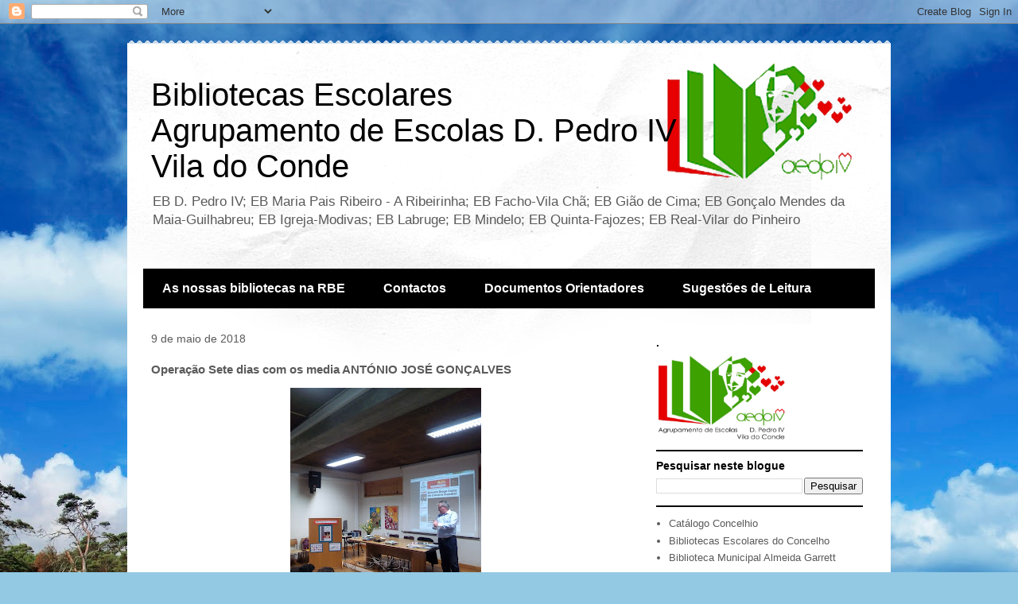

--- FILE ---
content_type: text/html; charset=UTF-8
request_url: http://beaedpedroiv.blogspot.com/b/stats?style=BLACK_TRANSPARENT&timeRange=ALL_TIME&token=APq4FmD0YbMl3KErni05zu2Aa51pdFeQXIlsCydIqbBkovvq9WF4mb6zw8RBdxMRJUZlIfaw7zNk17EnQmfgEt2w9Jf6C89Qzg
body_size: 259
content:
{"total":131912,"sparklineOptions":{"backgroundColor":{"fillOpacity":0.1,"fill":"#000000"},"series":[{"areaOpacity":0.3,"color":"#202020"}]},"sparklineData":[[0,62],[1,99],[2,34],[3,38],[4,36],[5,43],[6,28],[7,30],[8,81],[9,65],[10,28],[11,28],[12,43],[13,31],[14,30],[15,34],[16,24],[17,53],[18,27],[19,11],[20,10],[21,29],[22,14],[23,4],[24,4],[25,34],[26,51],[27,15],[28,2],[29,1]],"nextTickMs":1200000}

--- FILE ---
content_type: text/javascript; charset=UTF-8
request_url: http://beaedpedroiv.blogspot.com/2018/05/operacao-sete-dias-com-os-media-antonio.html?action=getFeed&widgetId=Feed3&widgetType=Feed&responseType=js&xssi_token=AOuZoY57CyU7TbbKVS6qmIx-TujwCUesbw%3A1763797530863
body_size: 713
content:
try {
_WidgetManager._HandleControllerResult('Feed3', 'getFeed',{'status': 'ok', 'feed': {'entries': [{'title': 'Sobem sal\xe1rios, mas tamb\xe9m os pre\xe7os', 'link': 'https://www.dn.pt/sociedade/sobem-salarios-mas-tambem-os-precos-17587137.html', 'publishedDate': '2024-01-02T04:32:00.000-08:00', 'author': ''}, {'title': 'A primeira p\xe1gina do DN neste 1 de janeiro de 2024', 'link': 'https://www.dn.pt/media/a-primeira-pagina-do-dn-neste-1-de-janeiro-de-2024-17588329.html', 'publishedDate': '2023-12-31T15:50:00.000-08:00', 'author': ''}, {'title': 'De Tina Turner a Rui Nabeiro, o obitu\xe1rio do ano', 'link': 'https://www.dn.pt/cultura/de-tina-turner-a-rui-nabeiro-o-obituario-do-ano-17585974.html', 'publishedDate': '2023-12-31T14:36:00.000-08:00', 'author': ''}, {'title': 'Metro de Lisboa refor\xe7a servi\xe7o nas linhas Azul e Verde para passagem de ano', 'link': 'https://www.dn.pt/sociedade/metro-de-lisboa-reforca-servico-nas-linhas-azul-e-verde-para-passagem-de-ano-17587887.html', 'publishedDate': '2023-12-31T12:13:00.000-08:00', 'author': ''}, {'title': 'Atleta Ol\xedmpico Benjamin Kiplagat encontrado morto em carro no Qu\xe9nia', 'link': 'https://www.dn.pt/desporto/atleta-olimpico-benjamin-kiplagat-encontrado-morto-em-carro-no-quenia-17586959.html', 'publishedDate': '2023-12-31T11:04:00.000-08:00', 'author': ''}], 'title': 'Di\xe1rio de Not\xedcias - \xdaltimas'}});
} catch (e) {
  if (typeof log != 'undefined') {
    log('HandleControllerResult failed: ' + e);
  }
}


--- FILE ---
content_type: text/javascript; charset=UTF-8
request_url: http://beaedpedroiv.blogspot.com/2018/05/operacao-sete-dias-com-os-media-antonio.html?action=getFeed&widgetId=Feed4&widgetType=Feed&responseType=js&xssi_token=AOuZoY57CyU7TbbKVS6qmIx-TujwCUesbw%3A1763797530863
body_size: 619
content:
try {
_WidgetManager._HandleControllerResult('Feed4', 'getFeed',{'status': 'ok', 'feed': {'entries': [{'title': 'O futuro do espa\xe7o em Portugal passa pela ESA', 'link': 'https://www.publico.pt/2025/11/22/ciencia/opiniao/futuro-espaco-portugal-passa-esa-2154873', 'publishedDate': '2025-11-21T22:44:00.000-08:00', 'author': 'publico@publico.pt'}, {'title': 'E a justi\xe7a, senhores candidatos, a justi\xe7a?', 'link': 'https://www.publico.pt/2025/11/22/opiniao/opiniao/justica-senhores-candidatos-justica-2155591', 'publishedDate': '2025-11-21T22:37:00.000-08:00', 'author': 'publico@publico.pt'}, {'title': 'Vamos l\xe1 regulamentar o *lobbying* at\xe9 ao final do ano', 'link': 'https://www.publico.pt/2025/11/22/opiniao/opiniao/vamos-regulamentar-lobbying-ate-final-ano-2155549', 'publishedDate': '2025-11-21T22:31:00.000-08:00', 'author': 'publico@publico.pt'}, {'title': 'Dez anos e 3200 milh\xf5es de euros separam as duas privatiza\xe7\xf5es da TAP', 'link': 'https://www.publico.pt/2025/11/22/economia/noticia/dez-anos-3200-milhoes-euros-separam-duas-privatizacoes-tap-2155568', 'publishedDate': '2025-11-21T22:18:00.000-08:00', 'author': 'publico@publico.pt'}, {'title': 'Cartas ao director', 'link': 'https://www.publico.pt/2025/11/22/opiniao/opiniao/cartas-director-2155579', 'publishedDate': '2025-11-21T21:20:00.000-08:00', 'author': ''}], 'title': 'P\xdaBLICO'}});
} catch (e) {
  if (typeof log != 'undefined') {
    log('HandleControllerResult failed: ' + e);
  }
}


--- FILE ---
content_type: text/javascript; charset=UTF-8
request_url: http://beaedpedroiv.blogspot.com/2018/05/operacao-sete-dias-com-os-media-antonio.html?action=getFeed&widgetId=Feed2&widgetType=Feed&responseType=js&xssi_token=AOuZoY57CyU7TbbKVS6qmIx-TujwCUesbw%3A1763797530863
body_size: 709
content:
try {
_WidgetManager._HandleControllerResult('Feed2', 'getFeed',{'status': 'ok', 'feed': {'entries': [{'title': 'Montiqueijo: retribuir \xe0 comunidade o que ela d\xe1', 'link': 'https://www.jn.pt/economia/patrocinado/montiqueijo-retribuir-a-comunidade-o-que-ela-da--16538834.html', 'publishedDate': '2023-09-20T08:07:00.000-07:00', 'author': ''}, {'title': 'Touro, Virgem e Capric\xf3rnio s\xe3o afetados pelas mudan\xe7as na sociedade', 'link': 'https://www.jn.pt/pessoas/especial/videos/touro-virgem-e-capricornio-sao-afetados-pelas-mudancas-na-sociedade-16487595.html', 'publishedDate': '2023-06-26T02:00:00.000-07:00', 'author': ''}, {'title': 'Manuel Alegre para l\xe1 da poesia', 'link': 'https://www.jn.pt/artes/especial/videos/manuel-alegre-para-la-da-poesia-16540527.html', 'publishedDate': '2023-06-21T07:00:00.000-07:00', 'author': ''}, {'title': 'BE apresenta 14 medidas para travar \x22pre\xe7os exorbitantes\x22 das casas', 'link': 'https://www.jn.pt/nacional/be-apresenta-14-medidas-para-travar-precos-exorbitantes-das-casas-16555296.html', 'publishedDate': '2023-06-19T06:40:00.000-07:00', 'author': ''}, {'title': 'Homem suspeito de molestar duas jovens em Viana', 'link': 'https://www.jn.pt/justica/homem-suspeito-de-molestar-duas-jovens-em-viana-16555281.html', 'publishedDate': '2023-06-19T06:34:00.000-07:00', 'author': ''}], 'title': 'Jornal de Not\xedcias - \xdaltimas Not\xedcias'}});
} catch (e) {
  if (typeof log != 'undefined') {
    log('HandleControllerResult failed: ' + e);
  }
}
